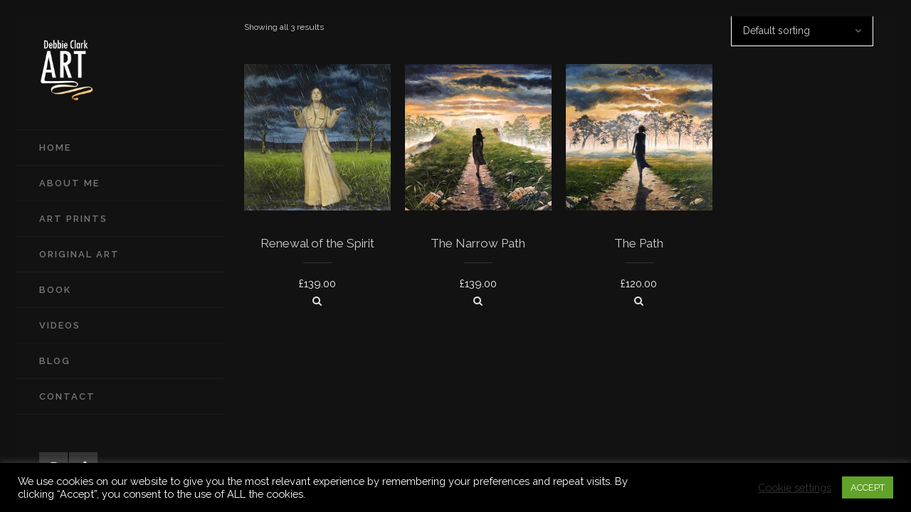

--- FILE ---
content_type: text/html; charset=UTF-8
request_url: https://debbieclarkart.com/product-tag/spiritual_painting/
body_size: 86419
content:
<!DOCTYPE html>
<html lang="en-US">
<head>
	<meta charset="UTF-8"/>
	
	<link rel="profile" href="http://gmpg.org/xfn/11"/>
		
				<meta name=viewport content="width=device-width,initial-scale=1,user-scalable=no">
			
	<title>spiritual_painting &#8211; Debbie Clark Art</title>
<script>window.koko_analytics = {"url":"https:\/\/debbieclarkart.com\/koko-analytics-collect.php","post_id":-1,"use_cookie":1,"cookie_path":"\/"};</script><meta name='robots' content='max-image-preview:large' />
<link rel='dns-prefetch' href='//fonts.googleapis.com' />
<link rel="alternate" type="application/rss+xml" title="Debbie Clark Art &raquo; Feed" href="https://debbieclarkart.com/feed/" />
<link rel="alternate" type="application/rss+xml" title="Debbie Clark Art &raquo; Comments Feed" href="https://debbieclarkart.com/comments/feed/" />
<link rel="alternate" type="application/rss+xml" title="Debbie Clark Art &raquo; spiritual_painting Tag Feed" href="https://debbieclarkart.com/product-tag/spiritual_painting/feed/" />
<script type="text/javascript">
/* <![CDATA[ */
window._wpemojiSettings = {"baseUrl":"https:\/\/s.w.org\/images\/core\/emoji\/15.0.3\/72x72\/","ext":".png","svgUrl":"https:\/\/s.w.org\/images\/core\/emoji\/15.0.3\/svg\/","svgExt":".svg","source":{"concatemoji":"https:\/\/debbieclarkart.com\/wp-includes\/js\/wp-emoji-release.min.js?ver=6.5.7"}};
/*! This file is auto-generated */
!function(i,n){var o,s,e;function c(e){try{var t={supportTests:e,timestamp:(new Date).valueOf()};sessionStorage.setItem(o,JSON.stringify(t))}catch(e){}}function p(e,t,n){e.clearRect(0,0,e.canvas.width,e.canvas.height),e.fillText(t,0,0);var t=new Uint32Array(e.getImageData(0,0,e.canvas.width,e.canvas.height).data),r=(e.clearRect(0,0,e.canvas.width,e.canvas.height),e.fillText(n,0,0),new Uint32Array(e.getImageData(0,0,e.canvas.width,e.canvas.height).data));return t.every(function(e,t){return e===r[t]})}function u(e,t,n){switch(t){case"flag":return n(e,"\ud83c\udff3\ufe0f\u200d\u26a7\ufe0f","\ud83c\udff3\ufe0f\u200b\u26a7\ufe0f")?!1:!n(e,"\ud83c\uddfa\ud83c\uddf3","\ud83c\uddfa\u200b\ud83c\uddf3")&&!n(e,"\ud83c\udff4\udb40\udc67\udb40\udc62\udb40\udc65\udb40\udc6e\udb40\udc67\udb40\udc7f","\ud83c\udff4\u200b\udb40\udc67\u200b\udb40\udc62\u200b\udb40\udc65\u200b\udb40\udc6e\u200b\udb40\udc67\u200b\udb40\udc7f");case"emoji":return!n(e,"\ud83d\udc26\u200d\u2b1b","\ud83d\udc26\u200b\u2b1b")}return!1}function f(e,t,n){var r="undefined"!=typeof WorkerGlobalScope&&self instanceof WorkerGlobalScope?new OffscreenCanvas(300,150):i.createElement("canvas"),a=r.getContext("2d",{willReadFrequently:!0}),o=(a.textBaseline="top",a.font="600 32px Arial",{});return e.forEach(function(e){o[e]=t(a,e,n)}),o}function t(e){var t=i.createElement("script");t.src=e,t.defer=!0,i.head.appendChild(t)}"undefined"!=typeof Promise&&(o="wpEmojiSettingsSupports",s=["flag","emoji"],n.supports={everything:!0,everythingExceptFlag:!0},e=new Promise(function(e){i.addEventListener("DOMContentLoaded",e,{once:!0})}),new Promise(function(t){var n=function(){try{var e=JSON.parse(sessionStorage.getItem(o));if("object"==typeof e&&"number"==typeof e.timestamp&&(new Date).valueOf()<e.timestamp+604800&&"object"==typeof e.supportTests)return e.supportTests}catch(e){}return null}();if(!n){if("undefined"!=typeof Worker&&"undefined"!=typeof OffscreenCanvas&&"undefined"!=typeof URL&&URL.createObjectURL&&"undefined"!=typeof Blob)try{var e="postMessage("+f.toString()+"("+[JSON.stringify(s),u.toString(),p.toString()].join(",")+"));",r=new Blob([e],{type:"text/javascript"}),a=new Worker(URL.createObjectURL(r),{name:"wpTestEmojiSupports"});return void(a.onmessage=function(e){c(n=e.data),a.terminate(),t(n)})}catch(e){}c(n=f(s,u,p))}t(n)}).then(function(e){for(var t in e)n.supports[t]=e[t],n.supports.everything=n.supports.everything&&n.supports[t],"flag"!==t&&(n.supports.everythingExceptFlag=n.supports.everythingExceptFlag&&n.supports[t]);n.supports.everythingExceptFlag=n.supports.everythingExceptFlag&&!n.supports.flag,n.DOMReady=!1,n.readyCallback=function(){n.DOMReady=!0}}).then(function(){return e}).then(function(){var e;n.supports.everything||(n.readyCallback(),(e=n.source||{}).concatemoji?t(e.concatemoji):e.wpemoji&&e.twemoji&&(t(e.twemoji),t(e.wpemoji)))}))}((window,document),window._wpemojiSettings);
/* ]]> */
</script>
<link rel='stylesheet' id='layerslider-css' href='https://debbieclarkart.com/wp-content/plugins/LayerSlider/assets/static/layerslider/css/layerslider.css?ver=7.2.3' type='text/css' media='all' />
<style id='wp-emoji-styles-inline-css' type='text/css'>

	img.wp-smiley, img.emoji {
		display: inline !important;
		border: none !important;
		box-shadow: none !important;
		height: 1em !important;
		width: 1em !important;
		margin: 0 0.07em !important;
		vertical-align: -0.1em !important;
		background: none !important;
		padding: 0 !important;
	}
</style>
<link rel='stylesheet' id='wp-block-library-css' href='https://debbieclarkart.com/wp-includes/css/dist/block-library/style.min.css?ver=6.5.7' type='text/css' media='all' />
<style id='classic-theme-styles-inline-css' type='text/css'>
/*! This file is auto-generated */
.wp-block-button__link{color:#fff;background-color:#32373c;border-radius:9999px;box-shadow:none;text-decoration:none;padding:calc(.667em + 2px) calc(1.333em + 2px);font-size:1.125em}.wp-block-file__button{background:#32373c;color:#fff;text-decoration:none}
</style>
<style id='global-styles-inline-css' type='text/css'>
body{--wp--preset--color--black: #000000;--wp--preset--color--cyan-bluish-gray: #abb8c3;--wp--preset--color--white: #ffffff;--wp--preset--color--pale-pink: #f78da7;--wp--preset--color--vivid-red: #cf2e2e;--wp--preset--color--luminous-vivid-orange: #ff6900;--wp--preset--color--luminous-vivid-amber: #fcb900;--wp--preset--color--light-green-cyan: #7bdcb5;--wp--preset--color--vivid-green-cyan: #00d084;--wp--preset--color--pale-cyan-blue: #8ed1fc;--wp--preset--color--vivid-cyan-blue: #0693e3;--wp--preset--color--vivid-purple: #9b51e0;--wp--preset--gradient--vivid-cyan-blue-to-vivid-purple: linear-gradient(135deg,rgba(6,147,227,1) 0%,rgb(155,81,224) 100%);--wp--preset--gradient--light-green-cyan-to-vivid-green-cyan: linear-gradient(135deg,rgb(122,220,180) 0%,rgb(0,208,130) 100%);--wp--preset--gradient--luminous-vivid-amber-to-luminous-vivid-orange: linear-gradient(135deg,rgba(252,185,0,1) 0%,rgba(255,105,0,1) 100%);--wp--preset--gradient--luminous-vivid-orange-to-vivid-red: linear-gradient(135deg,rgba(255,105,0,1) 0%,rgb(207,46,46) 100%);--wp--preset--gradient--very-light-gray-to-cyan-bluish-gray: linear-gradient(135deg,rgb(238,238,238) 0%,rgb(169,184,195) 100%);--wp--preset--gradient--cool-to-warm-spectrum: linear-gradient(135deg,rgb(74,234,220) 0%,rgb(151,120,209) 20%,rgb(207,42,186) 40%,rgb(238,44,130) 60%,rgb(251,105,98) 80%,rgb(254,248,76) 100%);--wp--preset--gradient--blush-light-purple: linear-gradient(135deg,rgb(255,206,236) 0%,rgb(152,150,240) 100%);--wp--preset--gradient--blush-bordeaux: linear-gradient(135deg,rgb(254,205,165) 0%,rgb(254,45,45) 50%,rgb(107,0,62) 100%);--wp--preset--gradient--luminous-dusk: linear-gradient(135deg,rgb(255,203,112) 0%,rgb(199,81,192) 50%,rgb(65,88,208) 100%);--wp--preset--gradient--pale-ocean: linear-gradient(135deg,rgb(255,245,203) 0%,rgb(182,227,212) 50%,rgb(51,167,181) 100%);--wp--preset--gradient--electric-grass: linear-gradient(135deg,rgb(202,248,128) 0%,rgb(113,206,126) 100%);--wp--preset--gradient--midnight: linear-gradient(135deg,rgb(2,3,129) 0%,rgb(40,116,252) 100%);--wp--preset--font-size--small: 13px;--wp--preset--font-size--medium: 20px;--wp--preset--font-size--large: 36px;--wp--preset--font-size--x-large: 42px;--wp--preset--spacing--20: 0.44rem;--wp--preset--spacing--30: 0.67rem;--wp--preset--spacing--40: 1rem;--wp--preset--spacing--50: 1.5rem;--wp--preset--spacing--60: 2.25rem;--wp--preset--spacing--70: 3.38rem;--wp--preset--spacing--80: 5.06rem;--wp--preset--shadow--natural: 6px 6px 9px rgba(0, 0, 0, 0.2);--wp--preset--shadow--deep: 12px 12px 50px rgba(0, 0, 0, 0.4);--wp--preset--shadow--sharp: 6px 6px 0px rgba(0, 0, 0, 0.2);--wp--preset--shadow--outlined: 6px 6px 0px -3px rgba(255, 255, 255, 1), 6px 6px rgba(0, 0, 0, 1);--wp--preset--shadow--crisp: 6px 6px 0px rgba(0, 0, 0, 1);}:where(.is-layout-flex){gap: 0.5em;}:where(.is-layout-grid){gap: 0.5em;}body .is-layout-flex{display: flex;}body .is-layout-flex{flex-wrap: wrap;align-items: center;}body .is-layout-flex > *{margin: 0;}body .is-layout-grid{display: grid;}body .is-layout-grid > *{margin: 0;}:where(.wp-block-columns.is-layout-flex){gap: 2em;}:where(.wp-block-columns.is-layout-grid){gap: 2em;}:where(.wp-block-post-template.is-layout-flex){gap: 1.25em;}:where(.wp-block-post-template.is-layout-grid){gap: 1.25em;}.has-black-color{color: var(--wp--preset--color--black) !important;}.has-cyan-bluish-gray-color{color: var(--wp--preset--color--cyan-bluish-gray) !important;}.has-white-color{color: var(--wp--preset--color--white) !important;}.has-pale-pink-color{color: var(--wp--preset--color--pale-pink) !important;}.has-vivid-red-color{color: var(--wp--preset--color--vivid-red) !important;}.has-luminous-vivid-orange-color{color: var(--wp--preset--color--luminous-vivid-orange) !important;}.has-luminous-vivid-amber-color{color: var(--wp--preset--color--luminous-vivid-amber) !important;}.has-light-green-cyan-color{color: var(--wp--preset--color--light-green-cyan) !important;}.has-vivid-green-cyan-color{color: var(--wp--preset--color--vivid-green-cyan) !important;}.has-pale-cyan-blue-color{color: var(--wp--preset--color--pale-cyan-blue) !important;}.has-vivid-cyan-blue-color{color: var(--wp--preset--color--vivid-cyan-blue) !important;}.has-vivid-purple-color{color: var(--wp--preset--color--vivid-purple) !important;}.has-black-background-color{background-color: var(--wp--preset--color--black) !important;}.has-cyan-bluish-gray-background-color{background-color: var(--wp--preset--color--cyan-bluish-gray) !important;}.has-white-background-color{background-color: var(--wp--preset--color--white) !important;}.has-pale-pink-background-color{background-color: var(--wp--preset--color--pale-pink) !important;}.has-vivid-red-background-color{background-color: var(--wp--preset--color--vivid-red) !important;}.has-luminous-vivid-orange-background-color{background-color: var(--wp--preset--color--luminous-vivid-orange) !important;}.has-luminous-vivid-amber-background-color{background-color: var(--wp--preset--color--luminous-vivid-amber) !important;}.has-light-green-cyan-background-color{background-color: var(--wp--preset--color--light-green-cyan) !important;}.has-vivid-green-cyan-background-color{background-color: var(--wp--preset--color--vivid-green-cyan) !important;}.has-pale-cyan-blue-background-color{background-color: var(--wp--preset--color--pale-cyan-blue) !important;}.has-vivid-cyan-blue-background-color{background-color: var(--wp--preset--color--vivid-cyan-blue) !important;}.has-vivid-purple-background-color{background-color: var(--wp--preset--color--vivid-purple) !important;}.has-black-border-color{border-color: var(--wp--preset--color--black) !important;}.has-cyan-bluish-gray-border-color{border-color: var(--wp--preset--color--cyan-bluish-gray) !important;}.has-white-border-color{border-color: var(--wp--preset--color--white) !important;}.has-pale-pink-border-color{border-color: var(--wp--preset--color--pale-pink) !important;}.has-vivid-red-border-color{border-color: var(--wp--preset--color--vivid-red) !important;}.has-luminous-vivid-orange-border-color{border-color: var(--wp--preset--color--luminous-vivid-orange) !important;}.has-luminous-vivid-amber-border-color{border-color: var(--wp--preset--color--luminous-vivid-amber) !important;}.has-light-green-cyan-border-color{border-color: var(--wp--preset--color--light-green-cyan) !important;}.has-vivid-green-cyan-border-color{border-color: var(--wp--preset--color--vivid-green-cyan) !important;}.has-pale-cyan-blue-border-color{border-color: var(--wp--preset--color--pale-cyan-blue) !important;}.has-vivid-cyan-blue-border-color{border-color: var(--wp--preset--color--vivid-cyan-blue) !important;}.has-vivid-purple-border-color{border-color: var(--wp--preset--color--vivid-purple) !important;}.has-vivid-cyan-blue-to-vivid-purple-gradient-background{background: var(--wp--preset--gradient--vivid-cyan-blue-to-vivid-purple) !important;}.has-light-green-cyan-to-vivid-green-cyan-gradient-background{background: var(--wp--preset--gradient--light-green-cyan-to-vivid-green-cyan) !important;}.has-luminous-vivid-amber-to-luminous-vivid-orange-gradient-background{background: var(--wp--preset--gradient--luminous-vivid-amber-to-luminous-vivid-orange) !important;}.has-luminous-vivid-orange-to-vivid-red-gradient-background{background: var(--wp--preset--gradient--luminous-vivid-orange-to-vivid-red) !important;}.has-very-light-gray-to-cyan-bluish-gray-gradient-background{background: var(--wp--preset--gradient--very-light-gray-to-cyan-bluish-gray) !important;}.has-cool-to-warm-spectrum-gradient-background{background: var(--wp--preset--gradient--cool-to-warm-spectrum) !important;}.has-blush-light-purple-gradient-background{background: var(--wp--preset--gradient--blush-light-purple) !important;}.has-blush-bordeaux-gradient-background{background: var(--wp--preset--gradient--blush-bordeaux) !important;}.has-luminous-dusk-gradient-background{background: var(--wp--preset--gradient--luminous-dusk) !important;}.has-pale-ocean-gradient-background{background: var(--wp--preset--gradient--pale-ocean) !important;}.has-electric-grass-gradient-background{background: var(--wp--preset--gradient--electric-grass) !important;}.has-midnight-gradient-background{background: var(--wp--preset--gradient--midnight) !important;}.has-small-font-size{font-size: var(--wp--preset--font-size--small) !important;}.has-medium-font-size{font-size: var(--wp--preset--font-size--medium) !important;}.has-large-font-size{font-size: var(--wp--preset--font-size--large) !important;}.has-x-large-font-size{font-size: var(--wp--preset--font-size--x-large) !important;}
.wp-block-navigation a:where(:not(.wp-element-button)){color: inherit;}
:where(.wp-block-post-template.is-layout-flex){gap: 1.25em;}:where(.wp-block-post-template.is-layout-grid){gap: 1.25em;}
:where(.wp-block-columns.is-layout-flex){gap: 2em;}:where(.wp-block-columns.is-layout-grid){gap: 2em;}
.wp-block-pullquote{font-size: 1.5em;line-height: 1.6;}
</style>
<link rel='stylesheet' id='contact-form-7-css' href='https://debbieclarkart.com/wp-content/plugins/contact-form-7/includes/css/styles.css?ver=5.9.6' type='text/css' media='all' />
<link rel='stylesheet' id='cookie-law-info-css' href='https://debbieclarkart.com/wp-content/plugins/cookie-law-info/legacy/public/css/cookie-law-info-public.css?ver=3.2.4' type='text/css' media='all' />
<link rel='stylesheet' id='cookie-law-info-gdpr-css' href='https://debbieclarkart.com/wp-content/plugins/cookie-law-info/legacy/public/css/cookie-law-info-gdpr.css?ver=3.2.4' type='text/css' media='all' />
<style id='woocommerce-inline-inline-css' type='text/css'>
.woocommerce form .form-row .required { visibility: visible; }
</style>
<link rel='stylesheet' id='mediaelement-css' href='https://debbieclarkart.com/wp-includes/js/mediaelement/mediaelementplayer-legacy.min.css?ver=4.2.17' type='text/css' media='all' />
<link rel='stylesheet' id='wp-mediaelement-css' href='https://debbieclarkart.com/wp-includes/js/mediaelement/wp-mediaelement.min.css?ver=6.5.7' type='text/css' media='all' />
<link rel='stylesheet' id='borderland-default-style-css' href='https://debbieclarkart.com/wp-content/themes/borderland/style.css?ver=6.5.7' type='text/css' media='all' />
<link rel='stylesheet' id='borderland-stylesheet-css' href='https://debbieclarkart.com/wp-content/themes/borderland/css/stylesheet.min.css?ver=6.5.7' type='text/css' media='all' />
<!--[if IE 9]>
<link rel='stylesheet' id='borderland-ie9-style-css' href='https://debbieclarkart.com/wp-content/themes/borderland/css/ie9_stylesheet.css?ver=6.5.7' type='text/css' media='all' />
<![endif]-->
<link rel='stylesheet' id='borderland-mac-style-css' href='https://debbieclarkart.com/wp-content/themes/borderland/css/mac_stylesheet.css?ver=6.5.7' type='text/css' media='all' />
<link rel='stylesheet' id='borderland-webkit-style-css' href='https://debbieclarkart.com/wp-content/themes/borderland/css/webkit_stylesheet.css?ver=6.5.7' type='text/css' media='all' />
<link rel='stylesheet' id='borderland-responsive-css' href='https://debbieclarkart.com/wp-content/themes/borderland/css/responsive.min.css?ver=6.5.7' type='text/css' media='all' />
<link rel='stylesheet' id='borderland-woocommerce-css' href='https://debbieclarkart.com/wp-content/themes/borderland/css/woocommerce.min.css?ver=6.5.7' type='text/css' media='all' />
<link rel='stylesheet' id='borderland-woocommerce_responsive-css' href='https://debbieclarkart.com/wp-content/themes/borderland/css/woocommerce_responsive.min.css?ver=6.5.7' type='text/css' media='all' />
<link rel='stylesheet' id='borderland-font_awesome-css' href='https://debbieclarkart.com/wp-content/themes/borderland/css/font-awesome/css/font-awesome.min.css?ver=6.5.7' type='text/css' media='all' />
<link rel='stylesheet' id='borderland-font_elegant-css' href='https://debbieclarkart.com/wp-content/themes/borderland/css/elegant-icons/style.min.css?ver=6.5.7' type='text/css' media='all' />
<link rel='stylesheet' id='borderland-ion_icons-css' href='https://debbieclarkart.com/wp-content/themes/borderland/css/ion-icons/css/ionicons.min.css?ver=6.5.7' type='text/css' media='all' />
<link rel='stylesheet' id='borderland-linea_icons-css' href='https://debbieclarkart.com/wp-content/themes/borderland/css/linea-icons/style.css?ver=6.5.7' type='text/css' media='all' />
<link rel='stylesheet' id='borderland-style-dynamic-css' href='https://debbieclarkart.com/wp-content/themes/borderland/css/style_dynamic_callback.php?ver=6.5.7' type='text/css' media='all' />
<link rel='stylesheet' id='borderland-style-dynamic-responsive-css' href='https://debbieclarkart.com/wp-content/themes/borderland/css/style_dynamic_responsive_callback.php?ver=6.5.7' type='text/css' media='all' />
<link rel='stylesheet' id='borderland-vertical-responsive-css' href='https://debbieclarkart.com/wp-content/themes/borderland/css/vertical_responsive.min.css?ver=6.5.7' type='text/css' media='all' />
<link rel='stylesheet' id='js_composer_front-css' href='https://debbieclarkart.com/wp-content/plugins/js_composer/assets/css/js_composer.min.css?ver=6.9.0' type='text/css' media='all' />
<link rel='stylesheet' id='borderland-google-fonts-css' href='https://fonts.googleapis.com/css?family=Open+Sans%3A100%2C100i%2C200%2C200i%2C300%2C300i%2C400%2C400i%2C500%2C500i%2C600%2C600i%2C700%2C700i%2C800%2C800i%2C900%2C900i%7CRaleway%3A100%2C100i%2C200%2C200i%2C300%2C300i%2C400%2C400i%2C500%2C500i%2C600%2C600i%2C700%2C700i%2C800%2C800i%2C900%2C900i%7CDancing+Script%3A100%2C100i%2C200%2C200i%2C300%2C300i%2C400%2C400i%2C500%2C500i%2C600%2C600i%2C700%2C700i%2C800%2C800i%2C900%2C900i%7CLato%3A100%2C100i%2C200%2C200i%2C300%2C300i%2C400%2C400i%2C500%2C500i%2C600%2C600i%2C700%2C700i%2C800%2C800i%2C900%2C900i&#038;subset=latin%2Clatin-ext&#038;ver=1.0.0' type='text/css' media='all' />
<link rel='stylesheet' id='dhvc-woocommerce-page-css' href='https://debbieclarkart.com/wp-content/plugins/dhvc-woocommerce-page/assets/css/style.css?ver=5.3.6' type='text/css' media='all' />
<link rel='stylesheet' id='igniteup-front-compulsory-css' href='https://debbieclarkart.com/wp-content/plugins/igniteup/includes/css/front-compulsory.css?ver=3.4.1' type='text/css' media='all' />
<script type="text/javascript" src="https://debbieclarkart.com/wp-includes/js/jquery/jquery.min.js?ver=3.7.1" id="jquery-core-js"></script>
<script type="text/javascript" src="https://debbieclarkart.com/wp-includes/js/jquery/jquery-migrate.min.js?ver=3.4.1" id="jquery-migrate-js"></script>
<script type="text/javascript" id="layerslider-utils-js-extra">
/* <![CDATA[ */
var LS_Meta = {"v":"7.2.3","fixGSAP":"1"};
/* ]]> */
</script>
<script type="text/javascript" src="https://debbieclarkart.com/wp-content/plugins/LayerSlider/assets/static/layerslider/js/layerslider.utils.js?ver=7.2.3" id="layerslider-utils-js"></script>
<script type="text/javascript" src="https://debbieclarkart.com/wp-content/plugins/LayerSlider/assets/static/layerslider/js/layerslider.kreaturamedia.jquery.js?ver=7.2.3" id="layerslider-js"></script>
<script type="text/javascript" src="https://debbieclarkart.com/wp-content/plugins/LayerSlider/assets/static/layerslider/js/layerslider.transitions.js?ver=7.2.3" id="layerslider-transitions-js"></script>
<script type="text/javascript" id="cookie-law-info-js-extra">
/* <![CDATA[ */
var Cli_Data = {"nn_cookie_ids":[],"cookielist":[],"non_necessary_cookies":[],"ccpaEnabled":"","ccpaRegionBased":"","ccpaBarEnabled":"","strictlyEnabled":["necessary","obligatoire"],"ccpaType":"gdpr","js_blocking":"1","custom_integration":"","triggerDomRefresh":"","secure_cookies":""};
var cli_cookiebar_settings = {"animate_speed_hide":"500","animate_speed_show":"500","background":"#000000","border":"#b1a6a6c2","border_on":"","button_1_button_colour":"#61a229","button_1_button_hover":"#4e8221","button_1_link_colour":"#fff","button_1_as_button":"1","button_1_new_win":"","button_2_button_colour":"#333","button_2_button_hover":"#292929","button_2_link_colour":"#444","button_2_as_button":"","button_2_hidebar":"","button_3_button_colour":"#3566bb","button_3_button_hover":"#2a5296","button_3_link_colour":"#fff","button_3_as_button":"1","button_3_new_win":"","button_4_button_colour":"#000","button_4_button_hover":"#000000","button_4_link_colour":"#333333","button_4_as_button":"","button_7_button_colour":"#61a229","button_7_button_hover":"#4e8221","button_7_link_colour":"#fff","button_7_as_button":"1","button_7_new_win":"","font_family":"inherit","header_fix":"","notify_animate_hide":"1","notify_animate_show":"","notify_div_id":"#cookie-law-info-bar","notify_position_horizontal":"right","notify_position_vertical":"bottom","scroll_close":"","scroll_close_reload":"","accept_close_reload":"","reject_close_reload":"","showagain_tab":"","showagain_background":"#fff","showagain_border":"#000","showagain_div_id":"#cookie-law-info-again","showagain_x_position":"100px","text":"#ffffff","show_once_yn":"1","show_once":"10000","logging_on":"","as_popup":"","popup_overlay":"1","bar_heading_text":"","cookie_bar_as":"banner","popup_showagain_position":"bottom-right","widget_position":"left"};
var log_object = {"ajax_url":"https:\/\/debbieclarkart.com\/wp-admin\/admin-ajax.php"};
/* ]]> */
</script>
<script type="text/javascript" src="https://debbieclarkart.com/wp-content/plugins/cookie-law-info/legacy/public/js/cookie-law-info-public.js?ver=3.2.4" id="cookie-law-info-js"></script>
<script type="text/javascript" src="https://debbieclarkart.com/wp-content/plugins/woocommerce/assets/js/jquery-blockui/jquery.blockUI.min.js?ver=2.7.0-wc.9.0.2" id="jquery-blockui-js" data-wp-strategy="defer"></script>
<script type="text/javascript" id="wc-add-to-cart-js-extra">
/* <![CDATA[ */
var wc_add_to_cart_params = {"ajax_url":"\/wp-admin\/admin-ajax.php","wc_ajax_url":"\/?wc-ajax=%%endpoint%%","i18n_view_cart":"View cart","cart_url":"https:\/\/debbieclarkart.com","is_cart":"","cart_redirect_after_add":"no"};
/* ]]> */
</script>
<script type="text/javascript" src="https://debbieclarkart.com/wp-content/plugins/woocommerce/assets/js/frontend/add-to-cart.min.js?ver=9.0.2" id="wc-add-to-cart-js" data-wp-strategy="defer"></script>
<script type="text/javascript" src="https://debbieclarkart.com/wp-content/plugins/woocommerce/assets/js/js-cookie/js.cookie.min.js?ver=2.1.4-wc.9.0.2" id="js-cookie-js" defer="defer" data-wp-strategy="defer"></script>
<script type="text/javascript" id="woocommerce-js-extra">
/* <![CDATA[ */
var woocommerce_params = {"ajax_url":"\/wp-admin\/admin-ajax.php","wc_ajax_url":"\/?wc-ajax=%%endpoint%%"};
/* ]]> */
</script>
<script type="text/javascript" src="https://debbieclarkart.com/wp-content/plugins/woocommerce/assets/js/frontend/woocommerce.min.js?ver=9.0.2" id="woocommerce-js" defer="defer" data-wp-strategy="defer"></script>
<script type="text/javascript" src="https://debbieclarkart.com/wp-content/plugins/js_composer/assets/js/vendors/woocommerce-add-to-cart.js?ver=6.9.0" id="vc_woocommerce-add-to-cart-js-js"></script>
<script type="text/javascript" id="kk-script-js-extra">
/* <![CDATA[ */
var fetchCartItems = {"ajax_url":"https:\/\/debbieclarkart.com\/wp-admin\/admin-ajax.php","action":"kk_wc_fetchcartitems","nonce":"6f5341b50b","currency":"GBP"};
/* ]]> */
</script>
<script type="text/javascript" src="https://debbieclarkart.com/wp-content/plugins/kliken-marketing-for-google/assets/kk-script.js?ver=6.5.7" id="kk-script-js"></script>
<meta name="generator" content="Powered by LayerSlider 7.2.3 - Multi-Purpose, Responsive, Parallax, Mobile-Friendly Slider Plugin for WordPress." />
<!-- LayerSlider updates and docs at: https://layerslider.com -->
<link rel="https://api.w.org/" href="https://debbieclarkart.com/wp-json/" /><link rel="alternate" type="application/json" href="https://debbieclarkart.com/wp-json/wp/v2/product_tag/541" /><link rel="EditURI" type="application/rsd+xml" title="RSD" href="https://debbieclarkart.com/xmlrpc.php?rsd" />
<meta name="generator" content="WordPress 6.5.7" />
<meta name="generator" content="WooCommerce 9.0.2" />
<script type="text/javascript">igniteup_ajaxurl = "https://debbieclarkart.com/wp-admin/admin-ajax.php";</script>
        <script type="text/javascript">
            var jQueryMigrateHelperHasSentDowngrade = false;

			window.onerror = function( msg, url, line, col, error ) {
				// Break out early, do not processing if a downgrade reqeust was already sent.
				if ( jQueryMigrateHelperHasSentDowngrade ) {
					return true;
                }

				var xhr = new XMLHttpRequest();
				var nonce = 'e02458b9be';
				var jQueryFunctions = [
					'andSelf',
					'browser',
					'live',
					'boxModel',
					'support.boxModel',
					'size',
					'swap',
					'clean',
					'sub',
                ];
				var match_pattern = /\)\.(.+?) is not a function/;
                var erroredFunction = msg.match( match_pattern );

                // If there was no matching functions, do not try to downgrade.
                if ( null === erroredFunction || typeof erroredFunction !== 'object' || typeof erroredFunction[1] === "undefined" || -1 === jQueryFunctions.indexOf( erroredFunction[1] ) ) {
                    return true;
                }

                // Set that we've now attempted a downgrade request.
                jQueryMigrateHelperHasSentDowngrade = true;

				xhr.open( 'POST', 'https://debbieclarkart.com/wp-admin/admin-ajax.php' );
				xhr.setRequestHeader( 'Content-Type', 'application/x-www-form-urlencoded' );
				xhr.onload = function () {
					var response,
                        reload = false;

					if ( 200 === xhr.status ) {
                        try {
                        	response = JSON.parse( xhr.response );

                        	reload = response.data.reload;
                        } catch ( e ) {
                        	reload = false;
                        }
                    }

					// Automatically reload the page if a deprecation caused an automatic downgrade, ensure visitors get the best possible experience.
					if ( reload ) {
						location.reload();
                    }
				};

				xhr.send( encodeURI( 'action=jquery-migrate-downgrade-version&_wpnonce=' + nonce ) );

				// Suppress error alerts in older browsers
				return true;
			}
        </script>

			<noscript><style>.woocommerce-product-gallery{ opacity: 1 !important; }</style></noscript>
	<style type="text/css">.recentcomments a{display:inline !important;padding:0 !important;margin:0 !important;}</style><meta name="generator" content="Powered by WPBakery Page Builder - drag and drop page builder for WordPress."/>
<link rel="icon" href="https://debbieclarkart.com/wp-content/uploads/2021/03/cropped-flavicon2-100x100.jpg" sizes="32x32" />
<link rel="icon" href="https://debbieclarkart.com/wp-content/uploads/2021/03/cropped-flavicon2-300x300.jpg" sizes="192x192" />
<link rel="apple-touch-icon" href="https://debbieclarkart.com/wp-content/uploads/2021/03/cropped-flavicon2-300x300.jpg" />
<meta name="msapplication-TileImage" content="https://debbieclarkart.com/wp-content/uploads/2021/03/cropped-flavicon2-300x300.jpg" />
		<style type="text/css" id="wp-custom-css">
			.info.portfolio_single_tags {
  display: none;
}

.lightbox_single_portfolio img {
  display: block;
  width:80%;
  margin:0 auto;
}

.portfolio_images img {
  display: block;
  width:80%;
  margin:0 auto;
}







.showcoupon a:link{
color: #00C;
}

.showcoupon a:hover{
color: #C00;
}

.woocommerce h3,p{
color: #ddd;
}

.woocommerce .woocommerce-form-coupon-toggle div {
	background-color:#000;
	color:#fff;
		border-color:#fff;
border-style:solid;
	border-width:1px;
}

.woocommerce-info a{
    color: #88F;
}



.wc_payment_methods {
	background-color:#fff;
	color:#000;
	border-color:#000;
border-style:solid;
	border-width:1px;
}


.wc_payment_methods p{
	color:#000;
}

.page-id-10 .checkout .button{
top:20px;
}

.page-id-10 .shop_table{
	background-color:#fff;
	color:#000;
	border-color:#000;
border-style:solid;
	border-width:1px;
}

.page-id-10 bdi{
	color:#000;
}

.page-id-9 bdi{
	color:#fff;
}

.select2-container--default .select2-selection--single .select2-selection__rendered {
	
	background-color:#000;
	color:#fff;
		border-color:#fff;
border-style:solid;
	border-width:1px;
	line-height: 30px;
	padding-top:20px;
}


.back-to-product-button{
background-color:#121212;
	color:#fff;
 text-transform: uppercase;
border:none;
padding-bottom:20px;
}
.back-to-product-button:hover{
	color:#f12;
}

.product_image_overlay{
 background: rgba(0, 0, 0, 0.5) !important;
}

.product_link_over{

}

.page-id-8 .woocommerce .qbutton{
    visibility: hidden;
}


.woocommerce div.product .images img{
max-width:700px;
}

.woocommerce .woocommerce-notices-wrapper{
display:none;
}		</style>
		<noscript><style> .wpb_animate_when_almost_visible { opacity: 1; }</style></noscript></head>
<body class="archive tax-product_tag term-spiritual_painting term-541 theme-borderland eltd-core-1.2.1 woocommerce woocommerce-page woocommerce-no-js borderland-theme-ver-2.5 ajax_fade page_not_loaded smooth_scroll paspartu_enabled paspartu_on_top_fixed paspartu_on_bottom_fixed vertical_menu_inside_paspartu grid_800 vertical_menu_enabled  vertical_menu_left  vertical_menu_width_290 columns-4 type1 wpb-js-composer js-comp-ver-6.9.0 vc_responsive">
	<div class="ajax_loader">
		<div class="ajax_loader_1">
							<div class="ajax_loader_2"><img src="https://debbieclarkart.com/wp-content/uploads/2021/03/cross_loading_icon.fw_-2.png" alt="Preloader image"/></div>
					</div>
	</div>
<div class="wrapper">
<div class="wrapper_inner">

	<aside class="vertical_menu_area " style="background-color:rgba(18, 18, 18, 1);">
		<div class="vertical_menu_area_inner">
			
            
							<div class="vertical_logo_wrapper">
										<div class="eltd_logo_vertical" style="height: 87px;">
						<a href="https://debbieclarkart.com/">
							<img class="normal" src="https://debbieclarkart.com/wp-content/uploads/2021/03/logo3.png" alt="Logo"/>
							<img class="light" src="https://debbieclarkart.com/wp-content/uploads/2021/03/logo3.png" alt="Logo"/>
							<img class="dark" src="https://debbieclarkart.com/wp-content/uploads/2021/03/logo3.png" alt="Logo"/>
						</a>
					</div>

				</div>
			
			<nav class="vertical_menu dropdown_animation vertical_menu_to_content">
				<ul id="menu-side-menu" class=""><li id="nav-menu-item-51021" class="menu-item menu-item-type-custom menu-item-object-custom  narrow"><a href="https://www.debbieclarkart.com" class=""><span class="item_inner"><span class="menu_icon_wrapper"><i class="menu_icon blank fa"></i></span><span class="item_text">Home</span></span><span class="plus"></span></a></li>
<li id="nav-menu-item-50745" class="menu-item menu-item-type-post_type menu-item-object-page  narrow"><a href="https://debbieclarkart.com/about/" class=""><span class="item_inner"><span class="menu_icon_wrapper"><i class="menu_icon blank fa"></i></span><span class="item_text">About Me</span></span><span class="plus"></span></a></li>
<li id="nav-menu-item-50757" class="menu-item menu-item-type-post_type menu-item-object-page  narrow"><a href="https://debbieclarkart.com/text-on-image-hover-no-space/masonry/shop/" class=""><span class="item_inner"><span class="menu_icon_wrapper"><i class="menu_icon blank fa"></i></span><span class="item_text">Art Prints</span></span><span class="plus"></span></a></li>
<li id="nav-menu-item-52163" class="menu-item menu-item-type-custom menu-item-object-custom  narrow"><a target="_blank" href="https://www.etsy.com/uk/shop/DebbieClarkArt?ref=simple-shop-header-name&amp;listing_id=947103012&amp;section_id=24064564" class=""><span class="item_inner"><span class="menu_icon_wrapper"><i class="menu_icon blank fa"></i></span><span class="item_text">Original Art</span></span><span class="plus"></span></a></li>
<li id="nav-menu-item-52362" class="menu-item menu-item-type-post_type menu-item-object-page  narrow"><a href="https://debbieclarkart.com/art-book/" class=""><span class="item_inner"><span class="menu_icon_wrapper"><i class="menu_icon blank fa"></i></span><span class="item_text">Book</span></span><span class="plus"></span></a></li>
<li id="nav-menu-item-52404" class="menu-item menu-item-type-post_type menu-item-object-page  narrow"><a href="https://debbieclarkart.com/art-book-2/" class=""><span class="item_inner"><span class="menu_icon_wrapper"><i class="menu_icon blank fa"></i></span><span class="item_text">Videos</span></span><span class="plus"></span></a></li>
<li id="nav-menu-item-51068" class="menu-item menu-item-type-post_type menu-item-object-page  narrow"></li>
<li id="nav-menu-item-50758" class="menu-item menu-item-type-post_type menu-item-object-page  narrow"><a href="https://debbieclarkart.com/blog/" class=""><span class="item_inner"><span class="menu_icon_wrapper"><i class="menu_icon blank fa"></i></span><span class="item_text">Blog</span></span><span class="plus"></span></a></li>
<li id="nav-menu-item-50746" class="menu-item menu-item-type-post_type menu-item-object-page  narrow"><a href="https://debbieclarkart.com/contact/" class=""><span class="item_inner"><span class="menu_icon_wrapper"><i class="menu_icon blank fa"></i></span><span class="item_text">Contact</span></span><span class="plus"></span></a></li>
</ul>			</nav>
			<div class="vertical_menu_area_widget_holder">
				<div id="text-2" class="widget widget_text">			<div class="textwidget"><div class="separator  transparent center  " style="margin-top:52px;margin-bottom:0px"></div>


<span class="eltd_icon_shade eltd_icon_shortcode font_awesome square pull-center " data-hover-background-color=#5d5d5d  style="background-color: #353535;border-width: 0px!important; border-style:solid;margin: 0 -2px 0 0;line-height:40px;width:40px;height:40px;"><a href="https://www.instagram.com/debbieclark_art" target="_blank" style="color: #ffffff;" rel="noopener"><i class="eltd_icon_font_awesome fa fa-instagram " style="color: #ffffff;vertical-align:bottom;line-height:40px;font-size: 13px; " data-hover-color="#ffffff" ></i></a></span>

<span class="eltd_icon_shade eltd_icon_shortcode font_awesome square pull-center " data-hover-background-color=#5d5d5d  style="background-color: #353535;border-width: 0px!important; border-style:solid;margin: 0 -1px 0 0;line-height:40px;width:40px;height:40px;"><a href="https://www.facebook.com/DebbieClarkArt" target="_blank" style="color: #ffffff;" rel="noopener"><i class="eltd_icon_font_awesome fa fa-facebook " style="color: #ffffff;vertical-align:bottom;line-height:40px;font-size: 13px; " data-hover-color="#ffffff" ></i></a></span>


<div class="separator  transparent center  " style="margin-top:5px;margin-bottom:0px"></div>

<p><span style="font-size: 13px; font-weight: 500">My social links</span></p>
<br/>
</div>
		</div><div id="nav_menu-4" class="widget widget_nav_menu"><div class="menu-lower-sidebar-container"><ul id="menu-lower-sidebar" class="menu"><li id="menu-item-52032" class="menu-item menu-item-type-post_type menu-item-object-page menu-item-52032"><a href="https://debbieclarkart.com/cookie-policy/">Privacy &#038; Cookies Policy</a></li>
</ul></div></div>			</div>
		</div>
	</aside>
	
		
	<header class="page_header   fixed   has_header_fixed_right">
		<div class="header_inner clearfix">
			<div class="header_bottom  header_full_width clearfix" >
										<div class="header_inner_left">
															<div class="mobile_menu_button"><span>
										<span aria-hidden="true" class="eltd_icon_font_elegant icon_menu " ></span>									</span>
								</div>
																						<div class="logo_wrapper">
																		<div class="eltd_logo"><a href="https://debbieclarkart.com/"><img class="normal" src="https://debbieclarkart.com/wp-content/uploads/2021/03/logo3.png" alt="Logo"/><img class="light" src="https://debbieclarkart.com/wp-content/uploads/2021/03/logo3.png" alt="Logo"/><img class="dark" src="https://debbieclarkart.com/wp-content/uploads/2021/03/logo3.png" alt="Logo"/><img class="sticky" src="https://debbieclarkart.com/wp-content/uploads/2021/03/logo3.png" alt="Logo"/><img class="mobile" src="https://debbieclarkart.com/wp-content/uploads/2021/03/logo3.png" alt="Logo"/></a></div>
								</div>
													</div>
						<nav class="mobile_menu">
							<ul id="menu-side-menu-1" class=""><li id="mobile-menu-item-51021" class="menu-item menu-item-type-custom menu-item-object-custom "><a href="https://www.debbieclarkart.com" class=""><span>Home</span></a><span class="mobile_arrow"><i class="fa fa-angle-right"></i><i class="fa fa-angle-down"></i></span></li>
<li id="mobile-menu-item-50745" class="menu-item menu-item-type-post_type menu-item-object-page "><a href="https://debbieclarkart.com/about/" class=""><span>About Me</span></a><span class="mobile_arrow"><i class="fa fa-angle-right"></i><i class="fa fa-angle-down"></i></span></li>
<li id="mobile-menu-item-50757" class="menu-item menu-item-type-post_type menu-item-object-page "><a href="https://debbieclarkart.com/text-on-image-hover-no-space/masonry/shop/" class=""><span>Art Prints</span></a><span class="mobile_arrow"><i class="fa fa-angle-right"></i><i class="fa fa-angle-down"></i></span></li>
<li id="mobile-menu-item-52163" class="menu-item menu-item-type-custom menu-item-object-custom "><a target="_blank" href="https://www.etsy.com/uk/shop/DebbieClarkArt?ref=simple-shop-header-name&amp;listing_id=947103012&amp;section_id=24064564" class=""><span>Original Art</span></a><span class="mobile_arrow"><i class="fa fa-angle-right"></i><i class="fa fa-angle-down"></i></span></li>
<li id="mobile-menu-item-52362" class="menu-item menu-item-type-post_type menu-item-object-page "><a href="https://debbieclarkart.com/art-book/" class=""><span>Book</span></a><span class="mobile_arrow"><i class="fa fa-angle-right"></i><i class="fa fa-angle-down"></i></span></li>
<li id="mobile-menu-item-52404" class="menu-item menu-item-type-post_type menu-item-object-page "><a href="https://debbieclarkart.com/art-book-2/" class=""><span>Videos</span></a><span class="mobile_arrow"><i class="fa fa-angle-right"></i><i class="fa fa-angle-down"></i></span></li>
<li id="mobile-menu-item-51068" class="menu-item menu-item-type-post_type menu-item-object-page "></li>
<li id="mobile-menu-item-50758" class="menu-item menu-item-type-post_type menu-item-object-page "><a href="https://debbieclarkart.com/blog/" class=""><span>Blog</span></a><span class="mobile_arrow"><i class="fa fa-angle-right"></i><i class="fa fa-angle-down"></i></span></li>
<li id="mobile-menu-item-50746" class="menu-item menu-item-type-post_type menu-item-object-page "><a href="https://debbieclarkart.com/contact/" class=""><span>Contact</span></a><span class="mobile_arrow"><i class="fa fa-angle-right"></i><i class="fa fa-angle-down"></i></span></li>
</ul>						</nav>

										
			</div>
		</div>
	</header>

		<a id='back_to_top' class="" href='#'>
			<span class="eltd_icon_stack">
				<span aria-hidden="true" class="eltd_icon_font_elegant arrow_carrot-up  " ></span>			</span>
		</a>






<div class="paspartu_outer  paspartu_on_bottom_fixed">
    	
	        <div class="paspartu_top"></div>
    	<div class="paspartu_left"></div>
    <div class="paspartu_right"></div>
            <div class="paspartu_bottom"></div>
        <div class="paspartu_inner">

<div class="content content_top_margin">
				<div class="meta">
							
			<div class="seo_title">  Product tags  spiritual_painting</div>
			
										
				<span id="eltd_page_id">-1</span>
				<div class="body_classes">archive,tax-product_tag,term-spiritual_painting,term-541,theme-borderland,eltd-core-1.2.1,woocommerce,woocommerce-page,woocommerce-no-js,borderland-theme-ver-2.5,ajax_fade,page_not_loaded,smooth_scroll,paspartu_enabled,paspartu_on_top_fixed,paspartu_on_bottom_fixed,vertical_menu_inside_paspartu,grid_800,vertical_menu_enabled, vertical_menu_left, vertical_menu_width_290,columns-4,type1,wpb-js-composer js-comp-ver-6.9.0,vc_responsive</div>
			</div>
			
	<div class="content_inner">
				
							<div class="full_width" >
							<div class="full_width_inner" >
															<div class="woocommerce-notices-wrapper"></div><p class="woocommerce-result-count">
	Showing all 3 results</p>
<form class="woocommerce-ordering" method="get">
	<select name="orderby" class="orderby" aria-label="Shop order">
					<option value="menu_order"  selected='selected'>Default sorting</option>
					<option value="popularity" >Sort by popularity</option>
					<option value="date" >Sort by latest</option>
					<option value="price" >Sort by price: low to high</option>
					<option value="price-desc" >Sort by price: high to low</option>
			</select>
	<input type="hidden" name="paged" value="1" />
	</form>
<ul class="products clearfix type1 hover_type1 columns-4">	<li class="product type-product post-51418 status-publish first instock product_cat-christian product_cat-fine-art-prints product_cat-uncategorized product_tag-acrylic_painting product_tag-art_print product_tag-beautiful_woman product_tag-bliss product_tag-giclee_print product_tag-night_sky product_tag-original_art product_tag-raining product_tag-spiritual_art product_tag-spiritual_painting product_tag-stormy_sky product_tag-woman has-post-thumbnail taxable shipping-taxable product-type-external">
			<a href="https://debbieclarkart.com/art/renewal-of-the-spirit-art-print/" class="product_info_overlay"></a>
						<div class="top-product-section">
					<a href="https://debbieclarkart.com/art/renewal-of-the-spirit-art-print/">
						<span class="image-wrapper">
						<img width="300" height="300" src="https://debbieclarkart.com/wp-content/uploads/2021/02/rainwomansm-300x300.jpg" class="attachment-woocommerce_thumbnail size-woocommerce_thumbnail" alt="Renewal of the Spirit" decoding="async" fetchpriority="high" srcset="https://debbieclarkart.com/wp-content/uploads/2021/02/rainwomansm-300x300.jpg 300w, https://debbieclarkart.com/wp-content/uploads/2021/02/rainwomansm-150x150.jpg 150w, https://debbieclarkart.com/wp-content/uploads/2021/02/rainwomansm-550x550.jpg 550w, https://debbieclarkart.com/wp-content/uploads/2021/02/rainwomansm-100x100.jpg 100w" sizes="(max-width: 300px) 100vw, 300px" />						</span>
					</a>
					<div class="product_image_overlay"></div><div class="add-to-cart-button-outer"><div class="add-to-cart-button-inner"><div class="add-to-cart-button-inner2"><a class="product_link_over" href="https://debbieclarkart.com/art/renewal-of-the-spirit-art-print/"></a><a href="https://www.etsy.com/debbieclarkart/listing/976216721/woman-in-the-rain-art-print-renewal-of" data-quantity="1" class="qbutton add-to-cart-button button product_type_external" data-product_id="51418" data-product_sku="" aria-label="Buy on Etsy" rel="nofollow">Buy on Etsy</a></div></div></div>				</div>
				<div class="product_info_box">
					<span class="product-categories">
											</span>
					<a href="https://debbieclarkart.com/art/renewal-of-the-spirit-art-print/" class="product-category">            
						<span class="product-title">Renewal of the Spirit</span>
					</a>
											<div class="separator_holder"><span class="separator medium"></span></div>
										<div class="shop_price_lightbox_holder">
						
	<span class="price"><span class="woocommerce-Price-amount amount"><bdi><span class="woocommerce-Price-currencySymbol">&pound;</span>139.00</bdi></span></span>
													<div class="shop_lightbox">
								<a class="product_lightbox" title="Renewal of the Spirit" href="https://debbieclarkart.com/wp-content/uploads/2021/02/rainwomansm.jpg" data-rel="prettyPhoto[single_pretty_photo]">
									<span class="fa-search"></span>
								</a>
							</div>
											</div>	
				</div>
				</a>	</li>

	<li class="product type-product post-50968 status-publish instock product_cat-christian product_cat-landscape product_cat-fine-art-prints product_cat-uncategorized product_tag-a2_print product_tag-art_print product_tag-christian_art product_tag-christian_painting product_tag-giclee_print product_tag-narrow_path product_tag-powerful product_tag-powerful_art product_tag-religious_art product_tag-spiritual_art product_tag-spiritual_painting product_tag-surreal product_tag-surreal_art product_tag-wall_art product_tag-woman_walking has-post-thumbnail taxable shipping-taxable product-type-external">
			<a href="https://debbieclarkart.com/art/narrow-path-art-print/" class="product_info_overlay"></a>
						<div class="top-product-section">
					<a href="https://debbieclarkart.com/art/narrow-path-art-print/">
						<span class="image-wrapper">
						<img width="300" height="300" src="https://debbieclarkart.com/wp-content/uploads/2021/02/lady4-300x300.jpg" class="attachment-woocommerce_thumbnail size-woocommerce_thumbnail" alt="The Narrow Path" decoding="async" srcset="https://debbieclarkart.com/wp-content/uploads/2021/02/lady4-300x300.jpg 300w, https://debbieclarkart.com/wp-content/uploads/2021/02/lady4-150x150.jpg 150w, https://debbieclarkart.com/wp-content/uploads/2021/02/lady4-550x550.jpg 550w, https://debbieclarkart.com/wp-content/uploads/2021/02/lady4-100x100.jpg 100w" sizes="(max-width: 300px) 100vw, 300px" />						</span>
					</a>
					<div class="product_image_overlay"></div><div class="add-to-cart-button-outer"><div class="add-to-cart-button-inner"><div class="add-to-cart-button-inner2"><a class="product_link_over" href="https://debbieclarkart.com/art/narrow-path-art-print/"></a><a href="https://www.etsy.com/debbieclarkart/listing/902038201/the-narrow-path-art-print-painting-by" data-quantity="1" class="qbutton add-to-cart-button button product_type_external" data-product_id="50968" data-product_sku="" aria-label="Buy on Etsy" rel="nofollow">Buy on Etsy</a></div></div></div>				</div>
				<div class="product_info_box">
					<span class="product-categories">
											</span>
					<a href="https://debbieclarkart.com/art/narrow-path-art-print/" class="product-category">            
						<span class="product-title">The Narrow Path</span>
					</a>
											<div class="separator_holder"><span class="separator medium"></span></div>
										<div class="shop_price_lightbox_holder">
						
	<span class="price"><span class="woocommerce-Price-amount amount"><bdi><span class="woocommerce-Price-currencySymbol">&pound;</span>139.00</bdi></span></span>
													<div class="shop_lightbox">
								<a class="product_lightbox" title="The Narrow Path" href="https://debbieclarkart.com/wp-content/uploads/2021/02/lady4.jpg" data-rel="prettyPhoto[single_pretty_photo]">
									<span class="fa-search"></span>
								</a>
							</div>
											</div>	
				</div>
				</a>	</li>

	<li class="product type-product post-50967 status-publish instock product_cat-christian product_cat-landscape product_cat-fine-art-prints product_cat-uncategorized product_tag-a2_print product_tag-art_print product_tag-biblical_art product_tag-christian_art product_tag-christian_painting product_tag-giclee_print product_tag-narrow_path product_tag-power product_tag-powerful product_tag-powerful_art product_tag-religious_art product_tag-spiritual_art product_tag-spiritual_painting product_tag-surreal product_tag-surreal_art product_tag-woman_walking has-post-thumbnail taxable shipping-taxable product-type-external">
			<a href="https://debbieclarkart.com/art/giclee-wall-art-print-a2-the-path-art-print-by-christian-artist-signed-limited-edition/" class="product_info_overlay"></a>
						<div class="top-product-section">
					<a href="https://debbieclarkart.com/art/giclee-wall-art-print-a2-the-path-art-print-by-christian-artist-signed-limited-edition/">
						<span class="image-wrapper">
						<img width="300" height="300" src="https://debbieclarkart.com/wp-content/uploads/2021/02/path3-300x300.jpg" class="attachment-woocommerce_thumbnail size-woocommerce_thumbnail" alt="The Path" decoding="async" srcset="https://debbieclarkart.com/wp-content/uploads/2021/02/path3-300x300.jpg 300w, https://debbieclarkart.com/wp-content/uploads/2021/02/path3-150x150.jpg 150w, https://debbieclarkart.com/wp-content/uploads/2021/02/path3-550x550.jpg 550w, https://debbieclarkart.com/wp-content/uploads/2021/02/path3-100x100.jpg 100w" sizes="(max-width: 300px) 100vw, 300px" />						</span>
					</a>
					<div class="product_image_overlay"></div><div class="add-to-cart-button-outer"><div class="add-to-cart-button-inner"><div class="add-to-cart-button-inner2"><a class="product_link_over" href="https://debbieclarkart.com/art/giclee-wall-art-print-a2-the-path-art-print-by-christian-artist-signed-limited-edition/"></a><a href="https://www.etsy.com/debbieclarkart/listing/888115308/the-path-art-print-hand-signed-limited" data-quantity="1" class="qbutton add-to-cart-button button product_type_external" data-product_id="50967" data-product_sku="" aria-label="Buy on Etsy" rel="nofollow">Buy on Etsy</a></div></div></div>				</div>
				<div class="product_info_box">
					<span class="product-categories">
											</span>
					<a href="https://debbieclarkart.com/art/giclee-wall-art-print-a2-the-path-art-print-by-christian-artist-signed-limited-edition/" class="product-category">            
						<span class="product-title">The Path</span>
					</a>
											<div class="separator_holder"><span class="separator medium"></span></div>
										<div class="shop_price_lightbox_holder">
						
	<span class="price"><span class="woocommerce-Price-amount amount"><bdi><span class="woocommerce-Price-currencySymbol">&pound;</span>120.00</bdi></span></span>
													<div class="shop_lightbox">
								<a class="product_lightbox" title="The Path" href="https://debbieclarkart.com/wp-content/uploads/2021/02/path3.jpg" data-rel="prettyPhoto[single_pretty_photo]">
									<span class="fa-search"></span>
								</a>
							</div>
											</div>	
				</div>
				</a>	</li>

</ul>
										</div>
			</div>

    </div> <!-- close div.content_inner -->
</div>  <!-- close div.content -->

        		</div> <!-- paspartu_inner close div -->
    </div> <!-- paspartu_outer close div -->
<footer class="footer_border_columns">
	<div class="footer_inner clearfix">
				            			<div class="footer_bottom_holder">
                <div class="footer_bottom_holder_inner">
                                        <div class="container">
                        <div class="container_inner">
                            
                                                                <div class="three_columns clearfix">
                                        <div class="eltd_column column1">
                                            <div class="column_inner">
                                                			<div class="textwidget"><p>  </p>
</div>
		                                            </div>
                                        </div>
                                        <div class="eltd_column column2">
                                            <div class="column_inner">
                                                                                            </div>
                                        </div>
                                        <div class="eltd_column column3">
                                            <div class="column_inner">
                                                                                            </div>
                                        </div>
                                    </div>
                                                                                        </div>
                    </div>
                                </div>
			</div>
            			</div>
</footer>
</div> <!-- close div.wrapper_inner  -->
</div> <!-- close div.wrapper -->
<!--googleoff: all--><div id="cookie-law-info-bar" data-nosnippet="true"><span><div class="cli-bar-container cli-style-v2"><div class="cli-bar-message">We use cookies on our website to give you the most relevant experience by remembering your preferences and repeat visits. By clicking “Accept”, you consent to the use of ALL the cookies.</div><div class="cli-bar-btn_container"><a role='button' class="cli_settings_button" style="margin:0px 10px 0px 5px">Cookie settings</a><a role='button' data-cli_action="accept" id="cookie_action_close_header" class="medium cli-plugin-button cli-plugin-main-button cookie_action_close_header cli_action_button wt-cli-accept-btn">ACCEPT</a></div></div></span></div><div id="cookie-law-info-again" data-nosnippet="true"><span id="cookie_hdr_showagain">Manage consent</span></div><div class="cli-modal" data-nosnippet="true" id="cliSettingsPopup" tabindex="-1" role="dialog" aria-labelledby="cliSettingsPopup" aria-hidden="true">
  <div class="cli-modal-dialog" role="document">
	<div class="cli-modal-content cli-bar-popup">
		  <button type="button" class="cli-modal-close" id="cliModalClose">
			<svg class="" viewBox="0 0 24 24"><path d="M19 6.41l-1.41-1.41-5.59 5.59-5.59-5.59-1.41 1.41 5.59 5.59-5.59 5.59 1.41 1.41 5.59-5.59 5.59 5.59 1.41-1.41-5.59-5.59z"></path><path d="M0 0h24v24h-24z" fill="none"></path></svg>
			<span class="wt-cli-sr-only">Close</span>
		  </button>
		  <div class="cli-modal-body">
			<div class="cli-container-fluid cli-tab-container">
	<div class="cli-row">
		<div class="cli-col-12 cli-align-items-stretch cli-px-0">
			<div class="cli-privacy-overview">
				<h4>Privacy Overview</h4>				<div class="cli-privacy-content">
					<div class="cli-privacy-content-text">This website uses cookies to improve your experience while you navigate through the website. Out of these, the cookies that are categorized as necessary are stored on your browser as they are essential for the working of basic functionalities of the website. We also use third-party cookies that help us analyze and understand how you use this website. These cookies will be stored in your browser only with your consent. You also have the option to opt-out of these cookies. But opting out of some of these cookies may affect your browsing experience.</div>
				</div>
				<a class="cli-privacy-readmore" aria-label="Show more" role="button" data-readmore-text="Show more" data-readless-text="Show less"></a>			</div>
		</div>
		<div class="cli-col-12 cli-align-items-stretch cli-px-0 cli-tab-section-container">
												<div class="cli-tab-section">
						<div class="cli-tab-header">
							<a role="button" tabindex="0" class="cli-nav-link cli-settings-mobile" data-target="necessary" data-toggle="cli-toggle-tab">
								Necessary							</a>
															<div class="wt-cli-necessary-checkbox">
									<input type="checkbox" class="cli-user-preference-checkbox"  id="wt-cli-checkbox-necessary" data-id="checkbox-necessary" checked="checked"  />
									<label class="form-check-label" for="wt-cli-checkbox-necessary">Necessary</label>
								</div>
								<span class="cli-necessary-caption">Always Enabled</span>
													</div>
						<div class="cli-tab-content">
							<div class="cli-tab-pane cli-fade" data-id="necessary">
								<div class="wt-cli-cookie-description">
									Necessary cookies are absolutely essential for the website to function properly. These cookies ensure basic functionalities and security features of the website, anonymously.
<table class="cookielawinfo-row-cat-table cookielawinfo-winter"><thead><tr><th class="cookielawinfo-column-1">Cookie</th><th class="cookielawinfo-column-3">Duration</th><th class="cookielawinfo-column-4">Description</th></tr></thead><tbody><tr class="cookielawinfo-row"><td class="cookielawinfo-column-1">cookielawinfo-checbox-analytics</td><td class="cookielawinfo-column-3">11 months</td><td class="cookielawinfo-column-4">This cookie is set by GDPR Cookie Consent plugin. The cookie is used to store the user consent for the cookies in the category "Analytics".</td></tr><tr class="cookielawinfo-row"><td class="cookielawinfo-column-1">cookielawinfo-checbox-functional</td><td class="cookielawinfo-column-3">11 months</td><td class="cookielawinfo-column-4">The cookie is set by GDPR cookie consent to record the user consent for the cookies in the category "Functional".</td></tr><tr class="cookielawinfo-row"><td class="cookielawinfo-column-1">cookielawinfo-checbox-others</td><td class="cookielawinfo-column-3">11 months</td><td class="cookielawinfo-column-4">This cookie is set by GDPR Cookie Consent plugin. The cookie is used to store the user consent for the cookies in the category "Other.</td></tr><tr class="cookielawinfo-row"><td class="cookielawinfo-column-1">cookielawinfo-checkbox-necessary</td><td class="cookielawinfo-column-3">11 months</td><td class="cookielawinfo-column-4">This cookie is set by GDPR Cookie Consent plugin. The cookies is used to store the user consent for the cookies in the category "Necessary".</td></tr><tr class="cookielawinfo-row"><td class="cookielawinfo-column-1">cookielawinfo-checkbox-performance</td><td class="cookielawinfo-column-3">11 months</td><td class="cookielawinfo-column-4">This cookie is set by GDPR Cookie Consent plugin. The cookie is used to store the user consent for the cookies in the category "Performance".</td></tr><tr class="cookielawinfo-row"><td class="cookielawinfo-column-1">viewed_cookie_policy</td><td class="cookielawinfo-column-3">11 months</td><td class="cookielawinfo-column-4">The cookie is set by the GDPR Cookie Consent plugin and is used to store whether or not user has consented to the use of cookies. It does not store any personal data.</td></tr></tbody></table>								</div>
							</div>
						</div>
					</div>
																	<div class="cli-tab-section">
						<div class="cli-tab-header">
							<a role="button" tabindex="0" class="cli-nav-link cli-settings-mobile" data-target="functional" data-toggle="cli-toggle-tab">
								Functional							</a>
															<div class="cli-switch">
									<input type="checkbox" id="wt-cli-checkbox-functional" class="cli-user-preference-checkbox"  data-id="checkbox-functional" />
									<label for="wt-cli-checkbox-functional" class="cli-slider" data-cli-enable="Enabled" data-cli-disable="Disabled"><span class="wt-cli-sr-only">Functional</span></label>
								</div>
													</div>
						<div class="cli-tab-content">
							<div class="cli-tab-pane cli-fade" data-id="functional">
								<div class="wt-cli-cookie-description">
									Functional cookies help to perform certain functionalities like sharing the content of the website on social media platforms, collect feedbacks, and other third-party features.
								</div>
							</div>
						</div>
					</div>
																	<div class="cli-tab-section">
						<div class="cli-tab-header">
							<a role="button" tabindex="0" class="cli-nav-link cli-settings-mobile" data-target="performance" data-toggle="cli-toggle-tab">
								Performance							</a>
															<div class="cli-switch">
									<input type="checkbox" id="wt-cli-checkbox-performance" class="cli-user-preference-checkbox"  data-id="checkbox-performance" />
									<label for="wt-cli-checkbox-performance" class="cli-slider" data-cli-enable="Enabled" data-cli-disable="Disabled"><span class="wt-cli-sr-only">Performance</span></label>
								</div>
													</div>
						<div class="cli-tab-content">
							<div class="cli-tab-pane cli-fade" data-id="performance">
								<div class="wt-cli-cookie-description">
									Performance cookies are used to understand and analyze the key performance indexes of the website which helps in delivering a better user experience for the visitors.
								</div>
							</div>
						</div>
					</div>
																	<div class="cli-tab-section">
						<div class="cli-tab-header">
							<a role="button" tabindex="0" class="cli-nav-link cli-settings-mobile" data-target="analytics" data-toggle="cli-toggle-tab">
								Analytics							</a>
															<div class="cli-switch">
									<input type="checkbox" id="wt-cli-checkbox-analytics" class="cli-user-preference-checkbox"  data-id="checkbox-analytics" />
									<label for="wt-cli-checkbox-analytics" class="cli-slider" data-cli-enable="Enabled" data-cli-disable="Disabled"><span class="wt-cli-sr-only">Analytics</span></label>
								</div>
													</div>
						<div class="cli-tab-content">
							<div class="cli-tab-pane cli-fade" data-id="analytics">
								<div class="wt-cli-cookie-description">
									Analytical cookies are used to understand how visitors interact with the website. These cookies help provide information on metrics the number of visitors, bounce rate, traffic source, etc.
								</div>
							</div>
						</div>
					</div>
																	<div class="cli-tab-section">
						<div class="cli-tab-header">
							<a role="button" tabindex="0" class="cli-nav-link cli-settings-mobile" data-target="advertisement" data-toggle="cli-toggle-tab">
								Advertisement							</a>
															<div class="cli-switch">
									<input type="checkbox" id="wt-cli-checkbox-advertisement" class="cli-user-preference-checkbox"  data-id="checkbox-advertisement" />
									<label for="wt-cli-checkbox-advertisement" class="cli-slider" data-cli-enable="Enabled" data-cli-disable="Disabled"><span class="wt-cli-sr-only">Advertisement</span></label>
								</div>
													</div>
						<div class="cli-tab-content">
							<div class="cli-tab-pane cli-fade" data-id="advertisement">
								<div class="wt-cli-cookie-description">
									Advertisement cookies are used to provide visitors with relevant ads and marketing campaigns. These cookies track visitors across websites and collect information to provide customized ads.
								</div>
							</div>
						</div>
					</div>
																	<div class="cli-tab-section">
						<div class="cli-tab-header">
							<a role="button" tabindex="0" class="cli-nav-link cli-settings-mobile" data-target="others" data-toggle="cli-toggle-tab">
								Others							</a>
															<div class="cli-switch">
									<input type="checkbox" id="wt-cli-checkbox-others" class="cli-user-preference-checkbox"  data-id="checkbox-others" />
									<label for="wt-cli-checkbox-others" class="cli-slider" data-cli-enable="Enabled" data-cli-disable="Disabled"><span class="wt-cli-sr-only">Others</span></label>
								</div>
													</div>
						<div class="cli-tab-content">
							<div class="cli-tab-pane cli-fade" data-id="others">
								<div class="wt-cli-cookie-description">
									Other uncategorized cookies are those that are being analyzed and have not been classified into a category as yet.
								</div>
							</div>
						</div>
					</div>
										</div>
	</div>
</div>
		  </div>
		  <div class="cli-modal-footer">
			<div class="wt-cli-element cli-container-fluid cli-tab-container">
				<div class="cli-row">
					<div class="cli-col-12 cli-align-items-stretch cli-px-0">
						<div class="cli-tab-footer wt-cli-privacy-overview-actions">
						
															<a id="wt-cli-privacy-save-btn" role="button" tabindex="0" data-cli-action="accept" class="wt-cli-privacy-btn cli_setting_save_button wt-cli-privacy-accept-btn cli-btn">SAVE &amp; ACCEPT</a>
													</div>
												<div class="wt-cli-ckyes-footer-section">
							<div class="wt-cli-ckyes-brand-logo">Powered by <a href="https://www.cookieyes.com/"><img src="https://debbieclarkart.com/wp-content/plugins/cookie-law-info/legacy/public/images/logo-cookieyes.svg" alt="CookieYes Logo"></a></div>
						</div>
						
					</div>
				</div>
			</div>
		</div>
	</div>
  </div>
</div>
<div class="cli-modal-backdrop cli-fade cli-settings-overlay"></div>
<div class="cli-modal-backdrop cli-fade cli-popupbar-overlay"></div>
<!--googleon: all--><script type="text/html" id="wpb-modifications"></script>	<script type='text/javascript'>
		(function () {
			var c = document.body.className;
			c = c.replace(/woocommerce-no-js/, 'woocommerce-js');
			document.body.className = c;
		})();
	</script>
	<link rel='stylesheet' id='wc-blocks-style-css' href='https://debbieclarkart.com/wp-content/plugins/woocommerce/assets/client/blocks/wc-blocks.css?ver=wc-9.0.2' type='text/css' media='all' />
<link rel='stylesheet' id='cookie-law-info-table-css' href='https://debbieclarkart.com/wp-content/plugins/cookie-law-info/legacy/public/css/cookie-law-info-table.css?ver=3.2.4' type='text/css' media='all' />
<script type="text/javascript" defer src="https://debbieclarkart.com/wp-content/plugins/koko-analytics/assets/dist/js/script.js?ver=1.3.10" id="koko-analytics-js"></script>
<script type="text/javascript" src="https://debbieclarkart.com/wp-content/plugins/contact-form-7/includes/swv/js/index.js?ver=5.9.6" id="swv-js"></script>
<script type="text/javascript" id="contact-form-7-js-extra">
/* <![CDATA[ */
var wpcf7 = {"api":{"root":"https:\/\/debbieclarkart.com\/wp-json\/","namespace":"contact-form-7\/v1"},"cached":"1"};
/* ]]> */
</script>
<script type="text/javascript" src="https://debbieclarkart.com/wp-content/plugins/contact-form-7/includes/js/index.js?ver=5.9.6" id="contact-form-7-js"></script>
<script type="text/javascript" src="https://debbieclarkart.com/wp-content/plugins/woocommerce/assets/js/sourcebuster/sourcebuster.min.js?ver=9.0.2" id="sourcebuster-js-js"></script>
<script type="text/javascript" id="wc-order-attribution-js-extra">
/* <![CDATA[ */
var wc_order_attribution = {"params":{"lifetime":1.0000000000000000818030539140313095458623138256371021270751953125e-5,"session":30,"base64":false,"ajaxurl":"https:\/\/debbieclarkart.com\/wp-admin\/admin-ajax.php","prefix":"wc_order_attribution_","allowTracking":true},"fields":{"source_type":"current.typ","referrer":"current_add.rf","utm_campaign":"current.cmp","utm_source":"current.src","utm_medium":"current.mdm","utm_content":"current.cnt","utm_id":"current.id","utm_term":"current.trm","utm_source_platform":"current.plt","utm_creative_format":"current.fmt","utm_marketing_tactic":"current.tct","session_entry":"current_add.ep","session_start_time":"current_add.fd","session_pages":"session.pgs","session_count":"udata.vst","user_agent":"udata.uag"}};
/* ]]> */
</script>
<script type="text/javascript" src="https://debbieclarkart.com/wp-content/plugins/woocommerce/assets/js/frontend/order-attribution.min.js?ver=9.0.2" id="wc-order-attribution-js"></script>
<script type="text/javascript" src="https://debbieclarkart.com/wp-includes/js/jquery/ui/core.min.js?ver=1.13.2" id="jquery-ui-core-js"></script>
<script type="text/javascript" src="https://debbieclarkart.com/wp-includes/js/jquery/ui/accordion.min.js?ver=1.13.2" id="jquery-ui-accordion-js"></script>
<script type="text/javascript" src="https://debbieclarkart.com/wp-includes/js/jquery/ui/datepicker.min.js?ver=1.13.2" id="jquery-ui-datepicker-js"></script>
<script type="text/javascript" id="jquery-ui-datepicker-js-after">
/* <![CDATA[ */
jQuery(function(jQuery){jQuery.datepicker.setDefaults({"closeText":"Close","currentText":"Today","monthNames":["January","February","March","April","May","June","July","August","September","October","November","December"],"monthNamesShort":["Jan","Feb","Mar","Apr","May","Jun","Jul","Aug","Sep","Oct","Nov","Dec"],"nextText":"Next","prevText":"Previous","dayNames":["Sunday","Monday","Tuesday","Wednesday","Thursday","Friday","Saturday"],"dayNamesShort":["Sun","Mon","Tue","Wed","Thu","Fri","Sat"],"dayNamesMin":["S","M","T","W","T","F","S"],"dateFormat":"MM d, yy","firstDay":1,"isRTL":false});});
/* ]]> */
</script>
<script type="text/javascript" src="https://debbieclarkart.com/wp-includes/js/jquery/ui/effect.min.js?ver=1.13.2" id="jquery-effects-core-js"></script>
<script type="text/javascript" src="https://debbieclarkart.com/wp-includes/js/jquery/ui/effect-fade.min.js?ver=1.13.2" id="jquery-effects-fade-js"></script>
<script type="text/javascript" src="https://debbieclarkart.com/wp-includes/js/jquery/ui/effect-size.min.js?ver=1.13.2" id="jquery-effects-size-js"></script>
<script type="text/javascript" src="https://debbieclarkart.com/wp-includes/js/jquery/ui/effect-scale.min.js?ver=1.13.2" id="jquery-effects-scale-js"></script>
<script type="text/javascript" src="https://debbieclarkart.com/wp-includes/js/jquery/ui/effect-slide.min.js?ver=1.13.2" id="jquery-effects-slide-js"></script>
<script type="text/javascript" src="https://debbieclarkart.com/wp-includes/js/jquery/ui/mouse.min.js?ver=1.13.2" id="jquery-ui-mouse-js"></script>
<script type="text/javascript" src="https://debbieclarkart.com/wp-includes/js/jquery/ui/slider.min.js?ver=1.13.2" id="jquery-ui-slider-js"></script>
<script type="text/javascript" src="https://debbieclarkart.com/wp-includes/js/jquery/ui/tabs.min.js?ver=1.13.2" id="jquery-ui-tabs-js"></script>
<script type="text/javascript" src="https://debbieclarkart.com/wp-includes/js/jquery/jquery.form.min.js?ver=4.3.0" id="jquery-form-js"></script>
<script type="text/javascript" id="mediaelement-core-js-before">
/* <![CDATA[ */
var mejsL10n = {"language":"en","strings":{"mejs.download-file":"Download File","mejs.install-flash":"You are using a browser that does not have Flash player enabled or installed. Please turn on your Flash player plugin or download the latest version from https:\/\/get.adobe.com\/flashplayer\/","mejs.fullscreen":"Fullscreen","mejs.play":"Play","mejs.pause":"Pause","mejs.time-slider":"Time Slider","mejs.time-help-text":"Use Left\/Right Arrow keys to advance one second, Up\/Down arrows to advance ten seconds.","mejs.live-broadcast":"Live Broadcast","mejs.volume-help-text":"Use Up\/Down Arrow keys to increase or decrease volume.","mejs.unmute":"Unmute","mejs.mute":"Mute","mejs.volume-slider":"Volume Slider","mejs.video-player":"Video Player","mejs.audio-player":"Audio Player","mejs.captions-subtitles":"Captions\/Subtitles","mejs.captions-chapters":"Chapters","mejs.none":"None","mejs.afrikaans":"Afrikaans","mejs.albanian":"Albanian","mejs.arabic":"Arabic","mejs.belarusian":"Belarusian","mejs.bulgarian":"Bulgarian","mejs.catalan":"Catalan","mejs.chinese":"Chinese","mejs.chinese-simplified":"Chinese (Simplified)","mejs.chinese-traditional":"Chinese (Traditional)","mejs.croatian":"Croatian","mejs.czech":"Czech","mejs.danish":"Danish","mejs.dutch":"Dutch","mejs.english":"English","mejs.estonian":"Estonian","mejs.filipino":"Filipino","mejs.finnish":"Finnish","mejs.french":"French","mejs.galician":"Galician","mejs.german":"German","mejs.greek":"Greek","mejs.haitian-creole":"Haitian Creole","mejs.hebrew":"Hebrew","mejs.hindi":"Hindi","mejs.hungarian":"Hungarian","mejs.icelandic":"Icelandic","mejs.indonesian":"Indonesian","mejs.irish":"Irish","mejs.italian":"Italian","mejs.japanese":"Japanese","mejs.korean":"Korean","mejs.latvian":"Latvian","mejs.lithuanian":"Lithuanian","mejs.macedonian":"Macedonian","mejs.malay":"Malay","mejs.maltese":"Maltese","mejs.norwegian":"Norwegian","mejs.persian":"Persian","mejs.polish":"Polish","mejs.portuguese":"Portuguese","mejs.romanian":"Romanian","mejs.russian":"Russian","mejs.serbian":"Serbian","mejs.slovak":"Slovak","mejs.slovenian":"Slovenian","mejs.spanish":"Spanish","mejs.swahili":"Swahili","mejs.swedish":"Swedish","mejs.tagalog":"Tagalog","mejs.thai":"Thai","mejs.turkish":"Turkish","mejs.ukrainian":"Ukrainian","mejs.vietnamese":"Vietnamese","mejs.welsh":"Welsh","mejs.yiddish":"Yiddish"}};
/* ]]> */
</script>
<script type="text/javascript" src="https://debbieclarkart.com/wp-includes/js/mediaelement/mediaelement-and-player.min.js?ver=4.2.17" id="mediaelement-core-js"></script>
<script type="text/javascript" src="https://debbieclarkart.com/wp-includes/js/mediaelement/mediaelement-migrate.min.js?ver=6.5.7" id="mediaelement-migrate-js"></script>
<script type="text/javascript" id="mediaelement-js-extra">
/* <![CDATA[ */
var _wpmejsSettings = {"pluginPath":"\/wp-includes\/js\/mediaelement\/","classPrefix":"mejs-","stretching":"responsive","audioShortcodeLibrary":"mediaelement","videoShortcodeLibrary":"mediaelement"};
/* ]]> */
</script>
<script type="text/javascript" src="https://debbieclarkart.com/wp-includes/js/mediaelement/wp-mediaelement.min.js?ver=6.5.7" id="wp-mediaelement-js"></script>
<script type="text/javascript" src="https://debbieclarkart.com/wp-content/themes/borderland/js/plugins/doubletaptogo.js?ver=6.5.7" id="doubletaptogo-js"></script>
<script type="text/javascript" src="https://debbieclarkart.com/wp-content/themes/borderland/js/plugins/modernizr.min.js?ver=6.5.7" id="modernizr-js"></script>
<script type="text/javascript" src="https://debbieclarkart.com/wp-content/themes/borderland/js/plugins/jquery.appear.js?ver=6.5.7" id="appear-js"></script>
<script type="text/javascript" src="https://debbieclarkart.com/wp-includes/js/hoverIntent.min.js?ver=1.10.2" id="hoverIntent-js"></script>
<script type="text/javascript" src="https://debbieclarkart.com/wp-content/themes/borderland/js/plugins/absoluteCounter.min.js?ver=6.5.7" id="absoluteCounter-js"></script>
<script type="text/javascript" src="https://debbieclarkart.com/wp-content/themes/borderland/js/plugins/easypiechart.js?ver=6.5.7" id="easypiechart-js"></script>
<script type="text/javascript" src="https://debbieclarkart.com/wp-content/themes/borderland/js/plugins/jquery.mixitup.min.js?ver=6.5.7" id="mixitup-js"></script>
<script type="text/javascript" src="https://debbieclarkart.com/wp-content/themes/borderland/js/plugins/jquery.nicescroll.min.js?ver=6.5.7" id="nicescroll-js"></script>
<script type="text/javascript" src="https://debbieclarkart.com/wp-content/plugins/js_composer/assets/lib/prettyphoto/js/jquery.prettyPhoto.min.js?ver=6.9.0" id="prettyphoto-js"></script>
<script type="text/javascript" src="https://debbieclarkart.com/wp-content/themes/borderland/js/plugins/jquery.fitvids.js?ver=6.5.7" id="fitvids-js"></script>
<script type="text/javascript" src="https://debbieclarkart.com/wp-content/plugins/js_composer/assets/lib/flexslider/jquery.flexslider.min.js?ver=6.9.0" id="flexslider-js" defer="defer" data-wp-strategy="defer"></script>
<script type="text/javascript" src="https://debbieclarkart.com/wp-content/themes/borderland/js/plugins/infinitescroll.min.js?ver=6.5.7" id="infinitescroll-js"></script>
<script type="text/javascript" src="https://debbieclarkart.com/wp-content/themes/borderland/js/plugins/jquery.waitforimages.js?ver=6.5.7" id="waitforimages-js"></script>
<script type="text/javascript" src="https://debbieclarkart.com/wp-content/themes/borderland/js/plugins/waypoints.min.js?ver=6.5.7" id="waypoints-js"></script>
<script type="text/javascript" src="https://debbieclarkart.com/wp-content/themes/borderland/js/plugins/jplayer.min.js?ver=6.5.7" id="jplayer-js"></script>
<script type="text/javascript" src="https://debbieclarkart.com/wp-content/themes/borderland/js/plugins/bootstrap.carousel.js?ver=6.5.7" id="bootstrap-carousel-js"></script>
<script type="text/javascript" src="https://debbieclarkart.com/wp-content/themes/borderland/js/plugins/skrollr.js?ver=6.5.7" id="skrollr-js"></script>
<script type="text/javascript" src="https://debbieclarkart.com/wp-content/themes/borderland/js/plugins/Chart.min.js?ver=6.5.7" id="Chart-js"></script>
<script type="text/javascript" src="https://debbieclarkart.com/wp-content/themes/borderland/js/plugins/jquery.easing.1.3.js?ver=6.5.7" id="jquery-easing-1.3-js"></script>
<script type="text/javascript" src="https://debbieclarkart.com/wp-content/themes/borderland/js/plugins/jquery.plugin.min.js?ver=6.5.7" id="jquery-plugin-js"></script>
<script type="text/javascript" src="https://debbieclarkart.com/wp-content/themes/borderland/js/plugins/jquery.countdown.min.js?ver=6.5.7" id="countdown-js"></script>
<script type="text/javascript" src="https://debbieclarkart.com/wp-content/themes/borderland/js/plugins/jquery.multiscroll.min.js?ver=6.5.7" id="multiscroll-js"></script>
<script type="text/javascript" src="https://debbieclarkart.com/wp-content/themes/borderland/js/plugins/jquery.carouFredSel-6.2.1.js?ver=6.5.7" id="carouFredSel-js"></script>
<script type="text/javascript" src="https://debbieclarkart.com/wp-content/themes/borderland/js/plugins/jquery.fullPage.min.js?ver=6.5.7" id="fullPage-js"></script>
<script type="text/javascript" src="https://debbieclarkart.com/wp-content/themes/borderland/js/plugins/lemmon-slider.js?ver=6.5.7" id="lemmonSlider-js"></script>
<script type="text/javascript" src="https://debbieclarkart.com/wp-content/themes/borderland/js/plugins/jquery.mousewheel.min.js?ver=6.5.7" id="mousewheel-js"></script>
<script type="text/javascript" src="https://debbieclarkart.com/wp-content/themes/borderland/js/plugins/jquery.touchSwipe.min.js?ver=6.5.7" id="touchSwipe-js"></script>
<script type="text/javascript" src="https://debbieclarkart.com/wp-content/plugins/js_composer/assets/lib/bower/isotope/dist/isotope.pkgd.min.js?ver=6.9.0" id="isotope-js"></script>
<script type="text/javascript" id="borderland-default-dynamic-js-extra">
/* <![CDATA[ */
var no_ajax_obj = {"no_ajax_pages":["https:\/\/debbieclarkart.com\/text-on-image-hover-no-space\/masonry\/shop\/","https:\/\/debbieclarkart.com\/my-account\/","https:\/\/debbieclarkart.com\/art\/crowned-with-thorns-art\/","https:\/\/debbieclarkart.com\/art\/shine-your-light-christian-art\/","https:\/\/debbieclarkart.com\/art\/the-bridge-christian-art\/","https:\/\/debbieclarkart.com\/art\/the-narrow-gate-painting\/","https:\/\/debbieclarkart.com\/art\/second-coming-painting\/","https:\/\/debbieclarkart.com\/art\/life-through-the-cross\/","https:\/\/debbieclarkart.com\/art\/through-the-doorway-art\/","https:\/\/debbieclarkart.com\/art\/blood-moon-painting\/","https:\/\/debbieclarkart.com\/art\/take-heart-jesus-painting\/","https:\/\/debbieclarkart.com\/art\/let-there-be-light\/","https:\/\/debbieclarkart.com\/art\/dancing-butterflies-art-print\/","https:\/\/debbieclarkart.com\/art\/poppies-and-butterflies-art-print\/","https:\/\/debbieclarkart.com\/art\/silver-birch-and-bluebells-art-print\/","https:\/\/debbieclarkart.com\/art\/barn-owl-and-the-robin-art-print\/","https:\/\/debbieclarkart.com\/art\/52064\/","https:\/\/debbieclarkart.com\/art\/fox-and-the-robin-art-print\/","https:\/\/debbieclarkart.com\/art\/renewal-of-the-spirit-art-print\/","https:\/\/debbieclarkart.com\/art\/lady-in-a-lightning-storm-art-print\/","https:\/\/debbieclarkart.com\/art\/pink-flamingos-art-print-on-a2-signed-limited-edition-giclee-print-flamingos-in-love-wildlife-art-beautiful-birds\/","https:\/\/debbieclarkart.com\/art\/peace-in-faith-christian-art\/","https:\/\/debbieclarkart.com\/art\/waiting-for-god-christian-art\/","https:\/\/debbieclarkart.com\/art\/scottish-art-giclee-prints\/","https:\/\/debbieclarkart.com\/art\/healing-land-christian-art\/","https:\/\/debbieclarkart.com\/art\/autumn-landscape-painting\/","https:\/\/debbieclarkart.com\/art\/harvest-art-print\/","https:\/\/debbieclarkart.com\/art\/giclee-wall-art-print-a2-the-blessed-hope-christian-art-print-signed-limited-edition\/","https:\/\/debbieclarkart.com\/art\/sheep-lamb-art-print\/","https:\/\/debbieclarkart.com\/art\/narrow-path-art-print\/","https:\/\/debbieclarkart.com\/art\/house-in-a-storm-painting\/","https:\/\/debbieclarkart.com\/art\/only-door-christian-art\/","https:\/\/debbieclarkart.com\/art\/christian-art\/","https:\/\/debbieclarkart.com\/art\/giclee-wall-art-print-a2-the-path-art-print-by-christian-artist-signed-limited-edition\/","https:\/\/debbieclarkart.com\/art\/angel-painting-by-christian-artist\/","https:\/\/debbieclarkart.com\/art\/jesus-christ-painting\/","https:\/\/debbieclarkart.com\/art\/lion-of-judah-painting\/","https:\/\/debbieclarkart.com\/art\/wounded-heart-painting\/","https:\/\/debbieclarkart.com\/art\/lion-of-judah-painting-2\/","https:\/\/debbieclarkart.com\/art\/zebras-giclee-print\/","https:\/\/debbieclarkart.com\/art\/spiritual-art-giclee-print\/","https:\/\/debbieclarkart.com\/art\/dark-night-of-the-soul\/","https:\/\/debbieclarkart.com\/art\/tawny-owl-robin-painting\/","https:\/\/debbieclarkart.com\/art\/praying-woman-wheatfield-painting\/","https:\/\/debbieclarkart.com\/art\/farm-animals-painting-sheep\/","https:\/\/debbieclarkart.com\/art\/squirrel-painting-wildlife-art\/","https:\/\/debbieclarkart.com\/art\/barn-owl-wildlife-art-print\/","https:\/\/debbieclarkart.com\/art\/jesus-gethsemane-art-print\/","https:\/\/debbieclarkart.com\/art\/jesus-painting-art-print\/","https:\/\/debbieclarkart.com\/art\/figurative-art-oil-painting-print\/","https:\/\/debbieclarkart.com\/art\/tawny-owl-painting-print\/","https:\/\/debbieclarkart.com\/art\/david-and-goliath-art-print\/","https:\/\/debbieclarkart.com\/art\/lost-sheep-christian-art\/","https:\/\/debbieclarkart.com\/art\/bluebell-meadow-art-print\/","https:\/\/debbieclarkart.com\/art\/small-beginnings-christian-art\/","https:\/\/debbieclarkart.com\/art\/robin-ravens-wildlife-painting\/","https:\/\/debbieclarkart.com\/art\/great-grey-owl-art-print\/","https:\/\/debbieclarkart.com\/art\/tawny-owl-art-print\/","https:\/\/debbieclarkart.com\/art\/otter-robin-wildlife-art\/","https:\/\/debbieclarkart.com\/art\/apocalyptic-christian-art\/","https:\/\/debbieclarkart.com\/art\/edinburgh-inverleith-park-art-print\/","https:\/\/debbieclarkart.com\/art\/tiger-in-water-art-print\/","https:\/\/debbieclarkart.com\/art\/winter-raven-art-print\/","https:\/\/debbieclarkart.com\/art\/limited-edition-giclee-print-the-strong-tower-christian-art-by-debbie-clark-high-quality-art-print\/","https:\/\/debbieclarkart.com\/art\/lion-and-the-lamb-art-print\/","https:\/\/debbieclarkart.com\/art\/joyful-spirit-christian-art\/","https:\/\/debbieclarkart.com\/art\/sheep-and-goat-giclee-print\/","https:\/\/debbieclarkart.com\/art\/mary-and-jesus-giclee-print\/","https:\/\/debbieclarkart.com\/art\/giclee-print-the-lord-is-near-jesus-christ\/","https:\/\/debbieclarkart.com\/art\/free-indeed-christian-art\/","https:\/\/debbieclarkart.com\/art\/robins-oak-tree-limited-edition-print\/","https:\/\/debbieclarkart.com\/art\/life-and-peace-spiritual-art\/","https:\/\/debbieclarkart.com\/art\/praying-girl-christian-art\/","https:\/\/debbieclarkart.com\/art\/psalm-91-painting-christian-art\/","https:\/\/debbieclarkart.com\/art\/waterfall-painting-art-print\/","https:\/\/debbieclarkart.com\/art\/jesus-christ-the-good-shepherd-art-print-on-a2-signed-limited-edition-christian-painting\/","https:\/\/debbieclarkart.com\/art\/butterfly-spring-meadow-art-print\/","https:\/\/debbieclarkart.com\/art\/clay-model-painting-christian-art\/","https:\/\/debbieclarkart.com\/art\/christian-art-by-christian-artist-debbie-clark\/","https:\/\/debbieclarkart.com\/art\/christian-meaningful-art\/","https:\/\/debbieclarkart.com\/art\/white-horse-painting\/","https:\/\/debbieclarkart.com\/art\/armour-of-god-art-print\/","https:\/\/debbieclarkart.com\/art\/garden-of-eden-painting\/","https:\/\/debbieclarkart.com\/art\/woman-and-wolves-print\/","https:\/\/debbieclarkart.com\/art\/jesus-and-sheep-christian-art\/","https:\/\/debbieclarkart.com\/art\/walking-in-the-spirit-painting\/","https:\/\/debbieclarkart.com\/art\/desert-owl-art-print\/","https:\/\/debbieclarkart.com\/art\/christian-art-print-praying-woman\/","https:\/\/debbieclarkart.com\/wp-login.php?action=logout&_wpnonce=a12d49c26b"]};
/* ]]> */
</script>
<script type="text/javascript" src="https://debbieclarkart.com/wp-content/themes/borderland/js/default_dynamic_callback.php?ver=6.5.7" id="borderland-default-dynamic-js"></script>
<script type="text/javascript" src="https://debbieclarkart.com/wp-content/themes/borderland/js/default.min.js?ver=6.5.7" id="borderland-default-js"></script>
<script type="text/javascript" id="borderland-default-js-after">
/* <![CDATA[ */
$j(document).ready(function(){
  $j('.portfolio_masonry_item a').attr('target', '_self');
});
/* ]]> */
</script>
<script type="text/javascript" src="https://debbieclarkart.com/wp-content/themes/borderland/js/blog.min.js?ver=6.5.7" id="borderland-blog-js"></script>
<script type="text/javascript" src="https://debbieclarkart.com/wp-content/themes/borderland/js/woocommerce.min.js?ver=6.5.7" id="borderland-woocommerce-js"></script>
<script type="text/javascript" src="https://debbieclarkart.com/wp-content/themes/borderland/js/plugins/select2.min.js?ver=6.5.7" id="select-2-js"></script>
<script type="text/javascript" src="https://debbieclarkart.com/wp-content/themes/borderland/js/ajax.min.js?ver=6.5.7" id="borderland-ajax-js"></script>
<script type="text/javascript" id="wpb_composer_front_js-js-extra">
/* <![CDATA[ */
var vcData = {"currentTheme":{"slug":"borderland"}};
/* ]]> */
</script>
<script type="text/javascript" src="https://debbieclarkart.com/wp-content/plugins/js_composer/assets/js/dist/js_composer_front.min.js?ver=6.9.0" id="wpb_composer_front_js-js"></script>
<script type="text/javascript" id="borderland-like-js-extra">
/* <![CDATA[ */
var eltdLike = {"ajaxurl":"https:\/\/debbieclarkart.com\/wp-admin\/admin-ajax.php"};
/* ]]> */
</script>
<script type="text/javascript" src="https://debbieclarkart.com/wp-content/themes/borderland/js/eltd-like.js?ver=1.0" id="borderland-like-js"></script>
</body>
</html>

--- FILE ---
content_type: text/javascript
request_url: https://debbieclarkart.com/wp-content/plugins/koko-analytics/assets/dist/js/script.js?ver=1.3.10
body_size: 844
content:
/*! For license information please see script.js.LICENSE.txt */
!function(){const e=document,o=window,t=navigator,i=encodeURIComponent,n=o.location,a="koko_analytics";function r(r){let{use_cookie:c,cookie_path:s}=o[a];if("prerender"==e.visibilityState||/bot|crawl|spider|seo|lighthouse|facebookexternalhit|preview/i.test(t.userAgent))return;const l=function(){let o=e.cookie.match(/_koko_analytics_pages_viewed=([^;]+)/);return o?o.pop().split("a"):[]}();r+="";let d=l.length?0:1,p=-1==l.indexOf(r)?1:0,u=e.referrer;var _;0==u.indexOf(n.origin)&&(d=0,u==n.href&&(p=0),u=""),_=`p=${r}&nv=${d}&up=${p}&r=${i(u)}`,t.sendBeacon(o[a].url+(o[a].url.indexOf("?")>-1?"&":"?")+_),p&&l.push(r),c&&(e.cookie=`_${a}_pages_viewed=${l.join("a")};SameSite=lax;path=${s};max-age=21600`)}o[a].trackPageview=r,o.addEventListener("load",(()=>r(o[a].post_id)))}();